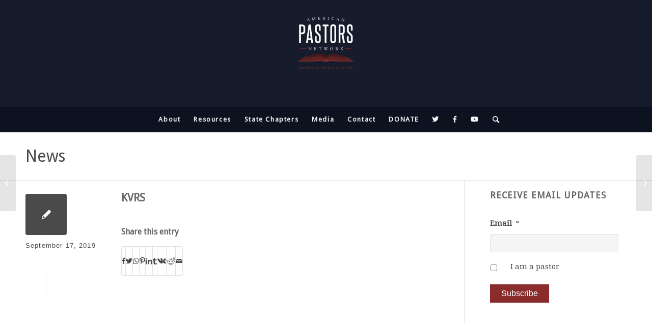

--- FILE ---
content_type: application/javascript; charset=UTF-8
request_url: https://americanpastorsnetwork.net/wp-content/themes/enfold_apn/js/functions.js?ver=2016-10-14
body_size: 93
content:

jQuery(document).ready(function($){

    var $body = $('body'),
        $window = $(window);

    // $('#gform_wrapper_12').show();

    jQuery(document).on('gform_confirmation_loaded', function(event, formId){
        if ( formId == 10 ) {
            // jQuery("#pasters-list").addClass('jin');

            jQuery.ajax({

                url  : my_ajax_object.ajax_url,
                type : 'POST',
                data : {
                    'action'     : 'get_last_inserted_info',
                     dataType    : 'json',
                    },
                success: function(data) {
                    jQuery("#pasters-list").append(data.returned_info);
                },
                error: function(errorThrown){
                    console.log(errorThrown);
                }
            });
        } 
        if ( formId == 12 ) {

            jQuery.ajax({

                url  : my_ajax_object.ajax_url,
                type : 'POST',
                data : {
                    'action'     : 'get_last_inserted_info_12',
                     dataType    : 'json',
                    },
                success: function(data) {
                    jQuery("#resolution-list").append(data.returned_info);
                },
                error: function(errorThrown){
                    console.log(errorThrown);
                }
            });
        } 
    });
 
    /**
     * add scroll class to body tag
     * @author Matt Brubaker
     * @return void
     */
    var checkheader = function(){
        // if (window.innerWidth < 1024) { return; }
        if ( $window.scrollTop() > 210 ) {
            if ( $body.hasClass('scrolled') ) { return; };
            $body.addClass('scrolled');
        } else {
            if ( $body.hasClass('scrolled') ) {
                $body.removeClass('scrolled');
            };
        }
    }

    $window.on({
        scroll : function(e) {
            checkheader();
        },
        load : function(e){
            checkheader();
        },
        resize : function(){
        },
        orientationchange : function(){
        }
    });

});


jQuery( window ).load(function() {

	if ( jQuery('audio a') ) {
		audio_url = jQuery('audio a').text();
		jQuery('.wp-audio-shortcode').after('<a href="'+audio_url+'" target="_blank">Download</a>');
	}

});
